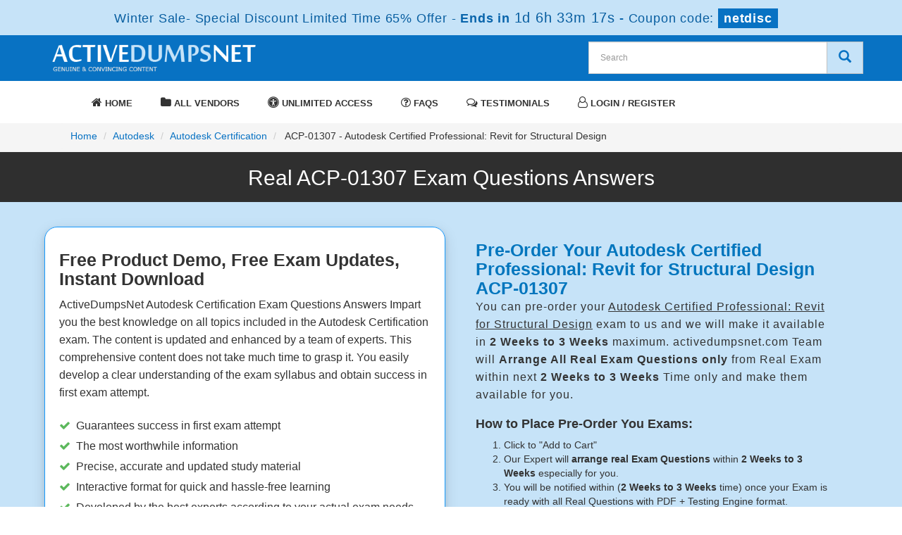

--- FILE ---
content_type: text/html; charset=UTF-8
request_url: https://www.activedumpsnet.com/Autodesk-dumps/ACP-01307.html
body_size: 5304
content:
<!DOCTYPE html>
<html lang="en-US">
<head>

	
    <title>Autodesk ACP-01307 Active Dumps - Most Stable ACP-01307 Exam Questions Available</title>

    <meta charset="UTF-8">

    <meta http-equiv="X-UA-Compatible" content="IE=edge">

    <meta name="viewport" content="width=device-width, initial-scale=1.0" />

    <meta name="author" content="activedumpsnet">

	<link rel="icon" href="/img/favicon.ico" type="image/x-icon">

	<meta name="description" content="Pass Autodesk ACP-01307 Exam in First Try with activedumpsnet.com Real ACP-01307 Exam Questions and Answers. activedumpsnet.com Study Material with Pdf Study Guides Offer Best Prep Ahead.">
<meta name="keywords" content="ACP-01307 practice test, ACP-01307 dumps, ACP-01307 Questions Answers, ACP-01307 braindumps">
<meta name="csrf-param" content="_csrf">
<meta name="csrf-token" content="whxksSpu5v-Q_7MOtcWxHsqXHKCL3N9tttrZQuzCgbSaXRb6QBmNzNuy5FfTk8tUuf5mw7qOii_Qtut7ma7w8Q==">

<link href="https://www.activedumpsnet.com/Autodesk-dumps/ACP-01307.html" rel="canonical">
<link href="/css/bootstrap.min.css" rel="stylesheet">
<link href="/css/custom.css?ver=1.5" rel="stylesheet" media="all">
<link href="/font-awesome-4.7.0/css/font-awesome.css" rel="stylesheet" media="all">
<link href="/css/packages.css" rel="stylesheet">
    <script src="/js/clipboard.min.js" async></script>
	<script src="https://www.google.com/recaptcha/api.js" async defer></script>
    <!-- HTML5 Shim and Respond.js IE8 support of HTML5 elements and media queries -->

    <!-- WARNING: Respond.js doesn't work if you view the page via file:// -->

    <!--[if lt IE 9]>

        <script src="https://oss.maxcdn.com/libs/html5shiv/3.7.0/html5shiv.js"></script>

        <script src="https://oss.maxcdn.com/libs/respond.js/1.4.2/respond.min.js"></script>

    <![endif]-->

	<!-- jQuery -->

    <script src="/js/jquery.js"></script>

    <!-- HTML5 Shim and Respond.js IE8 support of HTML5 elements and media queries -->

    <!-- WARNING: Respond.js doesn't work if you view the page via file:// -->

    <!--[if lt IE 9]>

        <script src="https://oss.maxcdn.com/libs/html5shiv/3.7.0/html5shiv.js"></script>

        <script src="https://oss.maxcdn.com/libs/respond.js/1.4.2/respond.min.js"></script>

    <![endif]-->

	<!-- jQuery -->

	
	
<script src="https://analytics.ahrefs.com/analytics.js" data-key="kao5C/pnQKArcVlP6HnBOQ" async></script>
 <script>
document.addEventListener('DOMContentLoaded', function() {
    let gaLoaded = false;

    function loadGA() {
        if (gaLoaded) return;
        gaLoaded = true;

        // Load GA script async
        var s = document.createElement('script');
        s.async = true;
        s.src = "https://www.googletagmanager.com/gtag/js?id=G-Y5G688296V";
        document.head.appendChild(s);

        // Init GA
        window.dataLayer = window.dataLayer || [];
        function gtag(){ dataLayer.push(arguments); }
        gtag('js', new Date());
        gtag('config', 'G-Y5G688296V');
    }

    // Load GA when user interacts
    ['click','scroll','mousemove','touchstart'].forEach(evt => {
        window.addEventListener(evt, loadGA, { once: true });
    });
});
</script><script>
function Chat(){
var script = document.createElement("script"); //Make a script DOM node
script.id ="ze-snippet"
script.src = "https://static.zdassets.com/ekr/snippet.js?key=1687d94a-5f1f-420b-a8de-5d5646686ef2";
document.head.appendChild(script);
}
setTimeout(Chat, 8000);
</script>
 
</head>



<body>




<div class="promotionTitle">
	<div class="container">
		<div class="promotionTitle-title">
			<h3><span>Winter Sale- Special Discount Limited Time 65% Offer - </span> Ends in <span id="coupontimeRem">0d 00h 00m 00s</span> - <span> Coupon code: <i>netdisc</i></span></h3>
		</div>
	</div>
</div>



<script>

	function closeDisBox(){

		$('.topDiscountBar').hide();

	}

	// Set the date we're counting down to

	var countDownDate = new Date("2026-01-20 23:59:59").getTime();

	// Update the count down every 1 second

	var x = setInterval(function() {

	// Get today's date and time

	var now = new Date().getTime();

	// Find the distance between now and the count down date

	var distance = countDownDate - now;

	// Time calculations for days, hours, minutes and seconds

	var days = Math.floor(distance / (1000 * 60 * 60 * 24));

	var hours = Math.floor((distance % (1000 * 60 * 60 * 24)) / (1000 * 60 * 60));

	var minutes = Math.floor((distance % (1000 * 60 * 60)) / (1000 * 60));

	var seconds = Math.floor((distance % (1000 * 60)) / 1000);

	// Display the result in the element with id="demo"

	document.getElementById("coupontimeRem").innerHTML = days + "d " + hours + "h " + minutes + "m " + seconds + "s ";

	// If the count down is finished, write some text

	if (distance < 0) {

		clearInterval(x);

		document.getElementById("coupontimeRem").innerHTML = "EXPIRED";

	}

	}, 1000);

</script>

<script src="https://www.google.com/recaptcha/api.js?render=6Lfv6koaAAAAACnlSZsLLv9a8GpyoyFlsqXVilgL"></script>

<script>

  $(document).ready(function(){

      grecaptcha.ready(function() {

        grecaptcha.execute('6Lfv6koaAAAAACnlSZsLLv9a8GpyoyFlsqXVilgL').then(function(token) {

                $('form[name="downloadDemo"]').prepend('<input type="hidden" name="g-recaptcha-response" value="'+token+'">');

                $('form[name="contactusForm"]').prepend('<input type="hidden" name="g-recaptcha-response" value="'+token+'">');

                $('form[name="exam_request"]').prepend('<input type="hidden" name="g-recaptcha-response" value="'+token+'">');

                $('form[name="registerForm"]').prepend('<input type="hidden" name="g-recaptcha-response" value="'+token+'">');

                $('form[name="loginForm"]').prepend('<input type="hidden" name="g-recaptcha-response" value="'+token+'">');

                $('form[name="addComment"]').prepend('<input type="hidden" name="g-recaptcha-response" value="'+token+'">');

        });

      });

  })

</script>



<section id="top-welcome">
	<h6 class="hidden">Activedumpsnet Logo</h6>
	<div class="container">

    	<div class="row">

    		<div class="col-md-4">

        		<a href="/" class="logo-site">

            		<img src="/img/logo1.png" alt="Activedumpsnet Logo"  width="300">

				</a>

			</div>

			<div class="col-md-4 no-padding tLoginArea">



			</div>

            <div class="col-md-4 pull-right no-padding searchBox">

				<div id="custom-search-input">

				<form action="/search.html" method="POST"  class="group">

					<input id="form-token" type="hidden" name="_csrf" value="whxksSpu5v-Q_7MOtcWxHsqXHKCL3N9tttrZQuzCgbSaXRb6QBmNzNuy5FfTk8tUuf5mw7qOii_Qtut7ma7w8Q=="/>

					<div class="input-group col-md-12">

						<input type="text" class="form-control input-lg search-input" name="query" id="srch" placeholder="Search" required />

						<span class="input-group-btn">

							<button class="btn btn-primary btn-lg" type="submit" style="border-radius:0;background-color: #c6e3f8;color: #0872c3;border: 1px solid #c1c1c1;"  aria-label="Search">

								<i class="glyphicon glyphicon-search"></i>

                        	</button>

						</span>

					</div>

				</form>

			</div>

		</div>

        </div>

    </div>

</section>



<section id="top-menu" style="background-color:#fff;">
	<h6 class="hidden">Activedumpsnet Navigation</h6>
	<div class="container">

    	<div class="row mainMenu">

			<div class="col-md-12">

				<nav class="navbar navbar-default">

				<div class="container-fluid">

					<div class="navbar-header">

						<button type="button" class="navbar-toggle" data-toggle="collapse" data-target="#bs-example-navbar-collapse-1">

                            <span class="sr-only">Toggle navigation</span>

                            <span class="icon-bar"></span>

                            <span class="icon-bar"></span>

                            <span class="icon-bar"></span>

                		</button>

						<a class="navbar-brand" href="#" aria-label="navbar-brand"></a>

					</div>



					<div class="collapse navbar-collapse" id="bs-example-navbar-collapse-1">

						<ul class="nav navbar-nav">

                        		

							<li><a href="/" >

                            <i class="fa fa-home" aria-hidden="true"></i>

                            Home</a></li>

							<li><a href="/vendors.html" ><i class="fa fa-folder" aria-hidden="true"></i> All Vendors</a></li>

							<li><a href="/unlimited-engine.html" ><i class="fa fa-universal-access" aria-hidden="true"></i> Unlimited Access</a></li>

							<li><a href="/faq.html" ><i class="fa fa-question-circle-o" aria-hidden="true"></i> FAQs</a></li>

							<li><a href="/testimonials.html" ><i class="fa fa-comments-o" aria-hidden="true"></i> Testimonials</a></li>

							
							<li><a href="/register.html" ><i class="fa fa-user-o" aria-hidden="true"></i> Login / Register</a></li>

							
						</ul>

					</div><!-- /.navbar-collapse -->

				</div>

				</nav>

        	</div>

            

            

		</div>

    </div>

</section>



<section id="top-slider">
	<h6 class="hidden">Activedumpsnet Slider</h6>
	<div class="container">

		
        
</div>

</section>





<main>

  
<section id="breadcumb">

	<div class="container">

		<div class="col-lg-12">

			<ol class="breadcrumb">

				<li><a href="/">Home</a></li>

				<li><a href="/Autodesk-Tests-Exams.html">Autodesk</a></li>

				<li class="active"><a href="/Autodesk-Certification-cert-tests.html" >Autodesk Certification</a>

				</li>

				<li> ACP-01307 - Autodesk Certified Professional: Revit for Structural Design </li>

			</ol>

		</div>

	</div>

</section>

<section id="practiceTitle" class="margin-bt0">

	<div class="container">

    	<h1 class="text-center">Real ACP-01307 Exam Questions Answers</h1>

    </div>

</section>


<section id="mainExamDetail">

	<div class="container">

        <div class="row">

        	<div class="col-sm-6 col-lg-offset-right-3 fFeature">

                <div class="col-sm-12 mainDetailBox">

                	<h2>Free Product Demo, Free Exam Updates, Instant Download</h2>

<p>ActiveDumpsNet Autodesk Certification Exam Questions Answers Impart you the best knowledge on all topics included in the Autodesk Certification exam. The content is updated and enhanced by a team of experts. This comprehensive content does not take much time to grasp it. You easily develop a clear understanding of the exam syllabus and obtain success in first exam attempt.</p>

<ul>
	<li>Guarantees success in first exam attempt</li>
	<li>The most worthwhile information</li>
	<li>Precise, accurate and updated study material</li>
	<li>Interactive format for quick and hassle-free learning</li>
	<li>Developed by the best experts according to your actual exam needs</li>
</ul>

                    <div class="row-eq-height">

         				<div class="col-sm-3 exam-row-data"><strong>Exam Code:</strong> </div>       

						<div class="col-sm-9 exam-row-data">ACP-01307</div>

					</div>

                    <div class="row-eq-height">

         				<div class="col-sm-3 exam-row-data"><strong>Exam Name:</strong> </div>       

						<div class="col-sm-9 exam-row-data">Autodesk Certified Professional: Revit for Structural Design</div>

					</div>

                    <div class="row-eq-height">

         				<div class="col-sm-3 exam-row-data"><strong>Exam Questions:</strong> </div>       

						<div class="col-sm-3 exam-row-data">0</div>

         				<div class="col-sm-3 exam-row-data"><strong>Last Updated:</strong> </div>       

						<div class="col-sm-3 exam-row-data">Jan 19, 2026</div>

					</div>

                    <div class="row-eq-height">

         				<div class="col-sm-3 exam-row-data"><strong>Exam Certification:</strong> </div>       

						<div class="col-sm-9 exam-row-data">

							Autodesk Certification<br />

                            
                        </div>

					</div>

                    <div class="row-eq-height">

         				<div class="col-sm-3 exam-row-data"><strong>Exam Track:</strong> </div>       

						<div class="col-sm-3 exam-row-data">Field Technician</div>

                        <div class="col-sm-3 exam-row-data"><strong>Exam Level:</strong> </div>       

						<div class="col-sm-3 exam-row-data">Entry</div>

					</div>

                </div>

			</div>

			
            	
                        <div class="col-md-6" style="padding:20px;">





			<div class="col-md-12">



				<h2 style="color:#0075BD; margin: 0;">Pre-Order Your Autodesk Certified Professional: Revit for Structural Design ACP-01307</h2>



				<p style="letter-spacing:1px; font-size:16px;">You can pre-order your <u>Autodesk Certified Professional: Revit for Structural Design</u> exam to us and we will make it available in <strong>2 Weeks to 3 Weeks</strong> maximum. activedumpsnet.com Team will <strong>Arrange All</strong> <strong>Real</strong> <strong>Exam Questions only</strong> from Real Exam within next <strong>2 Weeks to 3 Weeks</strong> Time only and make them available for you.</p>

<h4 class="clr1"><strong>How to Place Pre-Order You Exams:</strong></h4>

<ol>
	<li>Click to &quot;Add to Cart&quot;</li>
	<li>Our Expert will <strong>arrange real Exam Questions</strong> within <strong>2 Weeks to 3 Weeks</strong>&nbsp;especially for you.</li>
	<li>You will be notified within (<strong>2 Weeks to 3 Weeks</strong> time) once your Exam is ready with all Real Questions with PDF + Testing Engine format.</li>
</ol>

<h4 class="clr1"><strong>Why to Choose ActiveDumpsNet?</strong></h4>

<ul>
	<li>Only we can provide you this Pre-Order Exam service. If your required exam is not available on our website, Our Team will get it ready for you on the cost price!</li>
	<li>Over 5000+ our customers worldwide are using this pre-ordering service.</li>
	<li>Approx 99.8% pass rate among our customers - at their first attempt!</li>
	<li>90 days of free updates included!</li>
</ul>

<p>In the unlikely event if <strong>we can&#39;t make this exam available to you</strong> then you will issue a <strong>full refund!</strong> So there is no risk involve at all.</p>

<div class="text-center">
<h3>READY TO MAKE YOUR <span style="color:green">&quot;ACP-01307&quot;</span> PRE-ORDER?</h3>
</div>

								<div class="text-center">
					<h3><input type="checkbox" name="termsagree" data-id="6693" id="termsagree" > Yes, I agree</h3>
										<h2 class="cutprice"><span><del style="color:#666">$850</del> &nbsp;<span style="color:red">$425</span></span></h2>
										<span id="buynowd"><input type="button" class="btn" disabled=disabled value="Buy Now"></span>
					<span id="buynowa" style="display:none"><a href="javascript:void(0);" class="add_cart2 add_cart_style btn btn-primary" data-url="/main/cart/addcart.html" data-id="6693" data-duration="3"   data-product="3">
					<span class="glyphicon glyphicon-shopping-cart"></span>  &nbsp;Buy Now</a></span>
				</div>
				

			</div>



		</div>

                
            
    	</div>

    </div>

</section>






</main>



<section id="end-footer" style="background-color:#001d4a;">
	
	<div class="container text-center">

    	<div class="col-lg-5">

        	<h6 style="margin-top:10px; color:#fff;">Copyright &copy; 2014-2026 Activedumpsnet. All Rights Reserved</h6>

        </div>

		<div class="col-lg-7">

        	<ul class="footer-links">

				<li><a href="">Home</a></li>

				<li><a href="/vendors.html">All Vendors</a></li>

				<li><a href="/contactus.html">Contact us</a></li>

				<li><a href="/aboutus.html">About us</a></li>

				<li><a href="/guarantee.html">Guarantee</a></li>

                <li><a href="/unlimited-engine.html">Unlimited Engine</a></li>
				<li><a href="/dmca.html">DMCA</a></li>

			</ul>

        </div>	

    </div>

</section>



   







<!-- <script src="/js/bootstrap.min.js"></script>



<script src="/js/manage.js"></script>



<link href="/css/packages.css" rel="stylesheet"> -->






<script src="/assets/e5335669/jquery.js"></script>
<script src="/assets/8009a15c/yii.js"></script>
<script src="/js/bootstrap.min.js"></script>
<script src="/js/manage.js?ver=1.1"></script>


</body>



</html>





--- FILE ---
content_type: text/html; charset=utf-8
request_url: https://www.google.com/recaptcha/api2/anchor?ar=1&k=6Lfv6koaAAAAACnlSZsLLv9a8GpyoyFlsqXVilgL&co=aHR0cHM6Ly93d3cuYWN0aXZlZHVtcHNuZXQuY29tOjQ0Mw..&hl=en&v=PoyoqOPhxBO7pBk68S4YbpHZ&size=invisible&anchor-ms=20000&execute-ms=30000&cb=495bgglzfcdj
body_size: 48769
content:
<!DOCTYPE HTML><html dir="ltr" lang="en"><head><meta http-equiv="Content-Type" content="text/html; charset=UTF-8">
<meta http-equiv="X-UA-Compatible" content="IE=edge">
<title>reCAPTCHA</title>
<style type="text/css">
/* cyrillic-ext */
@font-face {
  font-family: 'Roboto';
  font-style: normal;
  font-weight: 400;
  font-stretch: 100%;
  src: url(//fonts.gstatic.com/s/roboto/v48/KFO7CnqEu92Fr1ME7kSn66aGLdTylUAMa3GUBHMdazTgWw.woff2) format('woff2');
  unicode-range: U+0460-052F, U+1C80-1C8A, U+20B4, U+2DE0-2DFF, U+A640-A69F, U+FE2E-FE2F;
}
/* cyrillic */
@font-face {
  font-family: 'Roboto';
  font-style: normal;
  font-weight: 400;
  font-stretch: 100%;
  src: url(//fonts.gstatic.com/s/roboto/v48/KFO7CnqEu92Fr1ME7kSn66aGLdTylUAMa3iUBHMdazTgWw.woff2) format('woff2');
  unicode-range: U+0301, U+0400-045F, U+0490-0491, U+04B0-04B1, U+2116;
}
/* greek-ext */
@font-face {
  font-family: 'Roboto';
  font-style: normal;
  font-weight: 400;
  font-stretch: 100%;
  src: url(//fonts.gstatic.com/s/roboto/v48/KFO7CnqEu92Fr1ME7kSn66aGLdTylUAMa3CUBHMdazTgWw.woff2) format('woff2');
  unicode-range: U+1F00-1FFF;
}
/* greek */
@font-face {
  font-family: 'Roboto';
  font-style: normal;
  font-weight: 400;
  font-stretch: 100%;
  src: url(//fonts.gstatic.com/s/roboto/v48/KFO7CnqEu92Fr1ME7kSn66aGLdTylUAMa3-UBHMdazTgWw.woff2) format('woff2');
  unicode-range: U+0370-0377, U+037A-037F, U+0384-038A, U+038C, U+038E-03A1, U+03A3-03FF;
}
/* math */
@font-face {
  font-family: 'Roboto';
  font-style: normal;
  font-weight: 400;
  font-stretch: 100%;
  src: url(//fonts.gstatic.com/s/roboto/v48/KFO7CnqEu92Fr1ME7kSn66aGLdTylUAMawCUBHMdazTgWw.woff2) format('woff2');
  unicode-range: U+0302-0303, U+0305, U+0307-0308, U+0310, U+0312, U+0315, U+031A, U+0326-0327, U+032C, U+032F-0330, U+0332-0333, U+0338, U+033A, U+0346, U+034D, U+0391-03A1, U+03A3-03A9, U+03B1-03C9, U+03D1, U+03D5-03D6, U+03F0-03F1, U+03F4-03F5, U+2016-2017, U+2034-2038, U+203C, U+2040, U+2043, U+2047, U+2050, U+2057, U+205F, U+2070-2071, U+2074-208E, U+2090-209C, U+20D0-20DC, U+20E1, U+20E5-20EF, U+2100-2112, U+2114-2115, U+2117-2121, U+2123-214F, U+2190, U+2192, U+2194-21AE, U+21B0-21E5, U+21F1-21F2, U+21F4-2211, U+2213-2214, U+2216-22FF, U+2308-230B, U+2310, U+2319, U+231C-2321, U+2336-237A, U+237C, U+2395, U+239B-23B7, U+23D0, U+23DC-23E1, U+2474-2475, U+25AF, U+25B3, U+25B7, U+25BD, U+25C1, U+25CA, U+25CC, U+25FB, U+266D-266F, U+27C0-27FF, U+2900-2AFF, U+2B0E-2B11, U+2B30-2B4C, U+2BFE, U+3030, U+FF5B, U+FF5D, U+1D400-1D7FF, U+1EE00-1EEFF;
}
/* symbols */
@font-face {
  font-family: 'Roboto';
  font-style: normal;
  font-weight: 400;
  font-stretch: 100%;
  src: url(//fonts.gstatic.com/s/roboto/v48/KFO7CnqEu92Fr1ME7kSn66aGLdTylUAMaxKUBHMdazTgWw.woff2) format('woff2');
  unicode-range: U+0001-000C, U+000E-001F, U+007F-009F, U+20DD-20E0, U+20E2-20E4, U+2150-218F, U+2190, U+2192, U+2194-2199, U+21AF, U+21E6-21F0, U+21F3, U+2218-2219, U+2299, U+22C4-22C6, U+2300-243F, U+2440-244A, U+2460-24FF, U+25A0-27BF, U+2800-28FF, U+2921-2922, U+2981, U+29BF, U+29EB, U+2B00-2BFF, U+4DC0-4DFF, U+FFF9-FFFB, U+10140-1018E, U+10190-1019C, U+101A0, U+101D0-101FD, U+102E0-102FB, U+10E60-10E7E, U+1D2C0-1D2D3, U+1D2E0-1D37F, U+1F000-1F0FF, U+1F100-1F1AD, U+1F1E6-1F1FF, U+1F30D-1F30F, U+1F315, U+1F31C, U+1F31E, U+1F320-1F32C, U+1F336, U+1F378, U+1F37D, U+1F382, U+1F393-1F39F, U+1F3A7-1F3A8, U+1F3AC-1F3AF, U+1F3C2, U+1F3C4-1F3C6, U+1F3CA-1F3CE, U+1F3D4-1F3E0, U+1F3ED, U+1F3F1-1F3F3, U+1F3F5-1F3F7, U+1F408, U+1F415, U+1F41F, U+1F426, U+1F43F, U+1F441-1F442, U+1F444, U+1F446-1F449, U+1F44C-1F44E, U+1F453, U+1F46A, U+1F47D, U+1F4A3, U+1F4B0, U+1F4B3, U+1F4B9, U+1F4BB, U+1F4BF, U+1F4C8-1F4CB, U+1F4D6, U+1F4DA, U+1F4DF, U+1F4E3-1F4E6, U+1F4EA-1F4ED, U+1F4F7, U+1F4F9-1F4FB, U+1F4FD-1F4FE, U+1F503, U+1F507-1F50B, U+1F50D, U+1F512-1F513, U+1F53E-1F54A, U+1F54F-1F5FA, U+1F610, U+1F650-1F67F, U+1F687, U+1F68D, U+1F691, U+1F694, U+1F698, U+1F6AD, U+1F6B2, U+1F6B9-1F6BA, U+1F6BC, U+1F6C6-1F6CF, U+1F6D3-1F6D7, U+1F6E0-1F6EA, U+1F6F0-1F6F3, U+1F6F7-1F6FC, U+1F700-1F7FF, U+1F800-1F80B, U+1F810-1F847, U+1F850-1F859, U+1F860-1F887, U+1F890-1F8AD, U+1F8B0-1F8BB, U+1F8C0-1F8C1, U+1F900-1F90B, U+1F93B, U+1F946, U+1F984, U+1F996, U+1F9E9, U+1FA00-1FA6F, U+1FA70-1FA7C, U+1FA80-1FA89, U+1FA8F-1FAC6, U+1FACE-1FADC, U+1FADF-1FAE9, U+1FAF0-1FAF8, U+1FB00-1FBFF;
}
/* vietnamese */
@font-face {
  font-family: 'Roboto';
  font-style: normal;
  font-weight: 400;
  font-stretch: 100%;
  src: url(//fonts.gstatic.com/s/roboto/v48/KFO7CnqEu92Fr1ME7kSn66aGLdTylUAMa3OUBHMdazTgWw.woff2) format('woff2');
  unicode-range: U+0102-0103, U+0110-0111, U+0128-0129, U+0168-0169, U+01A0-01A1, U+01AF-01B0, U+0300-0301, U+0303-0304, U+0308-0309, U+0323, U+0329, U+1EA0-1EF9, U+20AB;
}
/* latin-ext */
@font-face {
  font-family: 'Roboto';
  font-style: normal;
  font-weight: 400;
  font-stretch: 100%;
  src: url(//fonts.gstatic.com/s/roboto/v48/KFO7CnqEu92Fr1ME7kSn66aGLdTylUAMa3KUBHMdazTgWw.woff2) format('woff2');
  unicode-range: U+0100-02BA, U+02BD-02C5, U+02C7-02CC, U+02CE-02D7, U+02DD-02FF, U+0304, U+0308, U+0329, U+1D00-1DBF, U+1E00-1E9F, U+1EF2-1EFF, U+2020, U+20A0-20AB, U+20AD-20C0, U+2113, U+2C60-2C7F, U+A720-A7FF;
}
/* latin */
@font-face {
  font-family: 'Roboto';
  font-style: normal;
  font-weight: 400;
  font-stretch: 100%;
  src: url(//fonts.gstatic.com/s/roboto/v48/KFO7CnqEu92Fr1ME7kSn66aGLdTylUAMa3yUBHMdazQ.woff2) format('woff2');
  unicode-range: U+0000-00FF, U+0131, U+0152-0153, U+02BB-02BC, U+02C6, U+02DA, U+02DC, U+0304, U+0308, U+0329, U+2000-206F, U+20AC, U+2122, U+2191, U+2193, U+2212, U+2215, U+FEFF, U+FFFD;
}
/* cyrillic-ext */
@font-face {
  font-family: 'Roboto';
  font-style: normal;
  font-weight: 500;
  font-stretch: 100%;
  src: url(//fonts.gstatic.com/s/roboto/v48/KFO7CnqEu92Fr1ME7kSn66aGLdTylUAMa3GUBHMdazTgWw.woff2) format('woff2');
  unicode-range: U+0460-052F, U+1C80-1C8A, U+20B4, U+2DE0-2DFF, U+A640-A69F, U+FE2E-FE2F;
}
/* cyrillic */
@font-face {
  font-family: 'Roboto';
  font-style: normal;
  font-weight: 500;
  font-stretch: 100%;
  src: url(//fonts.gstatic.com/s/roboto/v48/KFO7CnqEu92Fr1ME7kSn66aGLdTylUAMa3iUBHMdazTgWw.woff2) format('woff2');
  unicode-range: U+0301, U+0400-045F, U+0490-0491, U+04B0-04B1, U+2116;
}
/* greek-ext */
@font-face {
  font-family: 'Roboto';
  font-style: normal;
  font-weight: 500;
  font-stretch: 100%;
  src: url(//fonts.gstatic.com/s/roboto/v48/KFO7CnqEu92Fr1ME7kSn66aGLdTylUAMa3CUBHMdazTgWw.woff2) format('woff2');
  unicode-range: U+1F00-1FFF;
}
/* greek */
@font-face {
  font-family: 'Roboto';
  font-style: normal;
  font-weight: 500;
  font-stretch: 100%;
  src: url(//fonts.gstatic.com/s/roboto/v48/KFO7CnqEu92Fr1ME7kSn66aGLdTylUAMa3-UBHMdazTgWw.woff2) format('woff2');
  unicode-range: U+0370-0377, U+037A-037F, U+0384-038A, U+038C, U+038E-03A1, U+03A3-03FF;
}
/* math */
@font-face {
  font-family: 'Roboto';
  font-style: normal;
  font-weight: 500;
  font-stretch: 100%;
  src: url(//fonts.gstatic.com/s/roboto/v48/KFO7CnqEu92Fr1ME7kSn66aGLdTylUAMawCUBHMdazTgWw.woff2) format('woff2');
  unicode-range: U+0302-0303, U+0305, U+0307-0308, U+0310, U+0312, U+0315, U+031A, U+0326-0327, U+032C, U+032F-0330, U+0332-0333, U+0338, U+033A, U+0346, U+034D, U+0391-03A1, U+03A3-03A9, U+03B1-03C9, U+03D1, U+03D5-03D6, U+03F0-03F1, U+03F4-03F5, U+2016-2017, U+2034-2038, U+203C, U+2040, U+2043, U+2047, U+2050, U+2057, U+205F, U+2070-2071, U+2074-208E, U+2090-209C, U+20D0-20DC, U+20E1, U+20E5-20EF, U+2100-2112, U+2114-2115, U+2117-2121, U+2123-214F, U+2190, U+2192, U+2194-21AE, U+21B0-21E5, U+21F1-21F2, U+21F4-2211, U+2213-2214, U+2216-22FF, U+2308-230B, U+2310, U+2319, U+231C-2321, U+2336-237A, U+237C, U+2395, U+239B-23B7, U+23D0, U+23DC-23E1, U+2474-2475, U+25AF, U+25B3, U+25B7, U+25BD, U+25C1, U+25CA, U+25CC, U+25FB, U+266D-266F, U+27C0-27FF, U+2900-2AFF, U+2B0E-2B11, U+2B30-2B4C, U+2BFE, U+3030, U+FF5B, U+FF5D, U+1D400-1D7FF, U+1EE00-1EEFF;
}
/* symbols */
@font-face {
  font-family: 'Roboto';
  font-style: normal;
  font-weight: 500;
  font-stretch: 100%;
  src: url(//fonts.gstatic.com/s/roboto/v48/KFO7CnqEu92Fr1ME7kSn66aGLdTylUAMaxKUBHMdazTgWw.woff2) format('woff2');
  unicode-range: U+0001-000C, U+000E-001F, U+007F-009F, U+20DD-20E0, U+20E2-20E4, U+2150-218F, U+2190, U+2192, U+2194-2199, U+21AF, U+21E6-21F0, U+21F3, U+2218-2219, U+2299, U+22C4-22C6, U+2300-243F, U+2440-244A, U+2460-24FF, U+25A0-27BF, U+2800-28FF, U+2921-2922, U+2981, U+29BF, U+29EB, U+2B00-2BFF, U+4DC0-4DFF, U+FFF9-FFFB, U+10140-1018E, U+10190-1019C, U+101A0, U+101D0-101FD, U+102E0-102FB, U+10E60-10E7E, U+1D2C0-1D2D3, U+1D2E0-1D37F, U+1F000-1F0FF, U+1F100-1F1AD, U+1F1E6-1F1FF, U+1F30D-1F30F, U+1F315, U+1F31C, U+1F31E, U+1F320-1F32C, U+1F336, U+1F378, U+1F37D, U+1F382, U+1F393-1F39F, U+1F3A7-1F3A8, U+1F3AC-1F3AF, U+1F3C2, U+1F3C4-1F3C6, U+1F3CA-1F3CE, U+1F3D4-1F3E0, U+1F3ED, U+1F3F1-1F3F3, U+1F3F5-1F3F7, U+1F408, U+1F415, U+1F41F, U+1F426, U+1F43F, U+1F441-1F442, U+1F444, U+1F446-1F449, U+1F44C-1F44E, U+1F453, U+1F46A, U+1F47D, U+1F4A3, U+1F4B0, U+1F4B3, U+1F4B9, U+1F4BB, U+1F4BF, U+1F4C8-1F4CB, U+1F4D6, U+1F4DA, U+1F4DF, U+1F4E3-1F4E6, U+1F4EA-1F4ED, U+1F4F7, U+1F4F9-1F4FB, U+1F4FD-1F4FE, U+1F503, U+1F507-1F50B, U+1F50D, U+1F512-1F513, U+1F53E-1F54A, U+1F54F-1F5FA, U+1F610, U+1F650-1F67F, U+1F687, U+1F68D, U+1F691, U+1F694, U+1F698, U+1F6AD, U+1F6B2, U+1F6B9-1F6BA, U+1F6BC, U+1F6C6-1F6CF, U+1F6D3-1F6D7, U+1F6E0-1F6EA, U+1F6F0-1F6F3, U+1F6F7-1F6FC, U+1F700-1F7FF, U+1F800-1F80B, U+1F810-1F847, U+1F850-1F859, U+1F860-1F887, U+1F890-1F8AD, U+1F8B0-1F8BB, U+1F8C0-1F8C1, U+1F900-1F90B, U+1F93B, U+1F946, U+1F984, U+1F996, U+1F9E9, U+1FA00-1FA6F, U+1FA70-1FA7C, U+1FA80-1FA89, U+1FA8F-1FAC6, U+1FACE-1FADC, U+1FADF-1FAE9, U+1FAF0-1FAF8, U+1FB00-1FBFF;
}
/* vietnamese */
@font-face {
  font-family: 'Roboto';
  font-style: normal;
  font-weight: 500;
  font-stretch: 100%;
  src: url(//fonts.gstatic.com/s/roboto/v48/KFO7CnqEu92Fr1ME7kSn66aGLdTylUAMa3OUBHMdazTgWw.woff2) format('woff2');
  unicode-range: U+0102-0103, U+0110-0111, U+0128-0129, U+0168-0169, U+01A0-01A1, U+01AF-01B0, U+0300-0301, U+0303-0304, U+0308-0309, U+0323, U+0329, U+1EA0-1EF9, U+20AB;
}
/* latin-ext */
@font-face {
  font-family: 'Roboto';
  font-style: normal;
  font-weight: 500;
  font-stretch: 100%;
  src: url(//fonts.gstatic.com/s/roboto/v48/KFO7CnqEu92Fr1ME7kSn66aGLdTylUAMa3KUBHMdazTgWw.woff2) format('woff2');
  unicode-range: U+0100-02BA, U+02BD-02C5, U+02C7-02CC, U+02CE-02D7, U+02DD-02FF, U+0304, U+0308, U+0329, U+1D00-1DBF, U+1E00-1E9F, U+1EF2-1EFF, U+2020, U+20A0-20AB, U+20AD-20C0, U+2113, U+2C60-2C7F, U+A720-A7FF;
}
/* latin */
@font-face {
  font-family: 'Roboto';
  font-style: normal;
  font-weight: 500;
  font-stretch: 100%;
  src: url(//fonts.gstatic.com/s/roboto/v48/KFO7CnqEu92Fr1ME7kSn66aGLdTylUAMa3yUBHMdazQ.woff2) format('woff2');
  unicode-range: U+0000-00FF, U+0131, U+0152-0153, U+02BB-02BC, U+02C6, U+02DA, U+02DC, U+0304, U+0308, U+0329, U+2000-206F, U+20AC, U+2122, U+2191, U+2193, U+2212, U+2215, U+FEFF, U+FFFD;
}
/* cyrillic-ext */
@font-face {
  font-family: 'Roboto';
  font-style: normal;
  font-weight: 900;
  font-stretch: 100%;
  src: url(//fonts.gstatic.com/s/roboto/v48/KFO7CnqEu92Fr1ME7kSn66aGLdTylUAMa3GUBHMdazTgWw.woff2) format('woff2');
  unicode-range: U+0460-052F, U+1C80-1C8A, U+20B4, U+2DE0-2DFF, U+A640-A69F, U+FE2E-FE2F;
}
/* cyrillic */
@font-face {
  font-family: 'Roboto';
  font-style: normal;
  font-weight: 900;
  font-stretch: 100%;
  src: url(//fonts.gstatic.com/s/roboto/v48/KFO7CnqEu92Fr1ME7kSn66aGLdTylUAMa3iUBHMdazTgWw.woff2) format('woff2');
  unicode-range: U+0301, U+0400-045F, U+0490-0491, U+04B0-04B1, U+2116;
}
/* greek-ext */
@font-face {
  font-family: 'Roboto';
  font-style: normal;
  font-weight: 900;
  font-stretch: 100%;
  src: url(//fonts.gstatic.com/s/roboto/v48/KFO7CnqEu92Fr1ME7kSn66aGLdTylUAMa3CUBHMdazTgWw.woff2) format('woff2');
  unicode-range: U+1F00-1FFF;
}
/* greek */
@font-face {
  font-family: 'Roboto';
  font-style: normal;
  font-weight: 900;
  font-stretch: 100%;
  src: url(//fonts.gstatic.com/s/roboto/v48/KFO7CnqEu92Fr1ME7kSn66aGLdTylUAMa3-UBHMdazTgWw.woff2) format('woff2');
  unicode-range: U+0370-0377, U+037A-037F, U+0384-038A, U+038C, U+038E-03A1, U+03A3-03FF;
}
/* math */
@font-face {
  font-family: 'Roboto';
  font-style: normal;
  font-weight: 900;
  font-stretch: 100%;
  src: url(//fonts.gstatic.com/s/roboto/v48/KFO7CnqEu92Fr1ME7kSn66aGLdTylUAMawCUBHMdazTgWw.woff2) format('woff2');
  unicode-range: U+0302-0303, U+0305, U+0307-0308, U+0310, U+0312, U+0315, U+031A, U+0326-0327, U+032C, U+032F-0330, U+0332-0333, U+0338, U+033A, U+0346, U+034D, U+0391-03A1, U+03A3-03A9, U+03B1-03C9, U+03D1, U+03D5-03D6, U+03F0-03F1, U+03F4-03F5, U+2016-2017, U+2034-2038, U+203C, U+2040, U+2043, U+2047, U+2050, U+2057, U+205F, U+2070-2071, U+2074-208E, U+2090-209C, U+20D0-20DC, U+20E1, U+20E5-20EF, U+2100-2112, U+2114-2115, U+2117-2121, U+2123-214F, U+2190, U+2192, U+2194-21AE, U+21B0-21E5, U+21F1-21F2, U+21F4-2211, U+2213-2214, U+2216-22FF, U+2308-230B, U+2310, U+2319, U+231C-2321, U+2336-237A, U+237C, U+2395, U+239B-23B7, U+23D0, U+23DC-23E1, U+2474-2475, U+25AF, U+25B3, U+25B7, U+25BD, U+25C1, U+25CA, U+25CC, U+25FB, U+266D-266F, U+27C0-27FF, U+2900-2AFF, U+2B0E-2B11, U+2B30-2B4C, U+2BFE, U+3030, U+FF5B, U+FF5D, U+1D400-1D7FF, U+1EE00-1EEFF;
}
/* symbols */
@font-face {
  font-family: 'Roboto';
  font-style: normal;
  font-weight: 900;
  font-stretch: 100%;
  src: url(//fonts.gstatic.com/s/roboto/v48/KFO7CnqEu92Fr1ME7kSn66aGLdTylUAMaxKUBHMdazTgWw.woff2) format('woff2');
  unicode-range: U+0001-000C, U+000E-001F, U+007F-009F, U+20DD-20E0, U+20E2-20E4, U+2150-218F, U+2190, U+2192, U+2194-2199, U+21AF, U+21E6-21F0, U+21F3, U+2218-2219, U+2299, U+22C4-22C6, U+2300-243F, U+2440-244A, U+2460-24FF, U+25A0-27BF, U+2800-28FF, U+2921-2922, U+2981, U+29BF, U+29EB, U+2B00-2BFF, U+4DC0-4DFF, U+FFF9-FFFB, U+10140-1018E, U+10190-1019C, U+101A0, U+101D0-101FD, U+102E0-102FB, U+10E60-10E7E, U+1D2C0-1D2D3, U+1D2E0-1D37F, U+1F000-1F0FF, U+1F100-1F1AD, U+1F1E6-1F1FF, U+1F30D-1F30F, U+1F315, U+1F31C, U+1F31E, U+1F320-1F32C, U+1F336, U+1F378, U+1F37D, U+1F382, U+1F393-1F39F, U+1F3A7-1F3A8, U+1F3AC-1F3AF, U+1F3C2, U+1F3C4-1F3C6, U+1F3CA-1F3CE, U+1F3D4-1F3E0, U+1F3ED, U+1F3F1-1F3F3, U+1F3F5-1F3F7, U+1F408, U+1F415, U+1F41F, U+1F426, U+1F43F, U+1F441-1F442, U+1F444, U+1F446-1F449, U+1F44C-1F44E, U+1F453, U+1F46A, U+1F47D, U+1F4A3, U+1F4B0, U+1F4B3, U+1F4B9, U+1F4BB, U+1F4BF, U+1F4C8-1F4CB, U+1F4D6, U+1F4DA, U+1F4DF, U+1F4E3-1F4E6, U+1F4EA-1F4ED, U+1F4F7, U+1F4F9-1F4FB, U+1F4FD-1F4FE, U+1F503, U+1F507-1F50B, U+1F50D, U+1F512-1F513, U+1F53E-1F54A, U+1F54F-1F5FA, U+1F610, U+1F650-1F67F, U+1F687, U+1F68D, U+1F691, U+1F694, U+1F698, U+1F6AD, U+1F6B2, U+1F6B9-1F6BA, U+1F6BC, U+1F6C6-1F6CF, U+1F6D3-1F6D7, U+1F6E0-1F6EA, U+1F6F0-1F6F3, U+1F6F7-1F6FC, U+1F700-1F7FF, U+1F800-1F80B, U+1F810-1F847, U+1F850-1F859, U+1F860-1F887, U+1F890-1F8AD, U+1F8B0-1F8BB, U+1F8C0-1F8C1, U+1F900-1F90B, U+1F93B, U+1F946, U+1F984, U+1F996, U+1F9E9, U+1FA00-1FA6F, U+1FA70-1FA7C, U+1FA80-1FA89, U+1FA8F-1FAC6, U+1FACE-1FADC, U+1FADF-1FAE9, U+1FAF0-1FAF8, U+1FB00-1FBFF;
}
/* vietnamese */
@font-face {
  font-family: 'Roboto';
  font-style: normal;
  font-weight: 900;
  font-stretch: 100%;
  src: url(//fonts.gstatic.com/s/roboto/v48/KFO7CnqEu92Fr1ME7kSn66aGLdTylUAMa3OUBHMdazTgWw.woff2) format('woff2');
  unicode-range: U+0102-0103, U+0110-0111, U+0128-0129, U+0168-0169, U+01A0-01A1, U+01AF-01B0, U+0300-0301, U+0303-0304, U+0308-0309, U+0323, U+0329, U+1EA0-1EF9, U+20AB;
}
/* latin-ext */
@font-face {
  font-family: 'Roboto';
  font-style: normal;
  font-weight: 900;
  font-stretch: 100%;
  src: url(//fonts.gstatic.com/s/roboto/v48/KFO7CnqEu92Fr1ME7kSn66aGLdTylUAMa3KUBHMdazTgWw.woff2) format('woff2');
  unicode-range: U+0100-02BA, U+02BD-02C5, U+02C7-02CC, U+02CE-02D7, U+02DD-02FF, U+0304, U+0308, U+0329, U+1D00-1DBF, U+1E00-1E9F, U+1EF2-1EFF, U+2020, U+20A0-20AB, U+20AD-20C0, U+2113, U+2C60-2C7F, U+A720-A7FF;
}
/* latin */
@font-face {
  font-family: 'Roboto';
  font-style: normal;
  font-weight: 900;
  font-stretch: 100%;
  src: url(//fonts.gstatic.com/s/roboto/v48/KFO7CnqEu92Fr1ME7kSn66aGLdTylUAMa3yUBHMdazQ.woff2) format('woff2');
  unicode-range: U+0000-00FF, U+0131, U+0152-0153, U+02BB-02BC, U+02C6, U+02DA, U+02DC, U+0304, U+0308, U+0329, U+2000-206F, U+20AC, U+2122, U+2191, U+2193, U+2212, U+2215, U+FEFF, U+FFFD;
}

</style>
<link rel="stylesheet" type="text/css" href="https://www.gstatic.com/recaptcha/releases/PoyoqOPhxBO7pBk68S4YbpHZ/styles__ltr.css">
<script nonce="QVnpf4Xgn4G85kkllrsoDQ" type="text/javascript">window['__recaptcha_api'] = 'https://www.google.com/recaptcha/api2/';</script>
<script type="text/javascript" src="https://www.gstatic.com/recaptcha/releases/PoyoqOPhxBO7pBk68S4YbpHZ/recaptcha__en.js" nonce="QVnpf4Xgn4G85kkllrsoDQ">
      
    </script></head>
<body><div id="rc-anchor-alert" class="rc-anchor-alert"></div>
<input type="hidden" id="recaptcha-token" value="[base64]">
<script type="text/javascript" nonce="QVnpf4Xgn4G85kkllrsoDQ">
      recaptcha.anchor.Main.init("[\x22ainput\x22,[\x22bgdata\x22,\x22\x22,\[base64]/[base64]/[base64]/[base64]/cjw8ejpyPj4+eil9Y2F0Y2gobCl7dGhyb3cgbDt9fSxIPWZ1bmN0aW9uKHcsdCx6KXtpZih3PT0xOTR8fHc9PTIwOCl0LnZbd10/dC52W3ddLmNvbmNhdCh6KTp0LnZbd109b2Yoeix0KTtlbHNle2lmKHQuYkImJnchPTMxNylyZXR1cm47dz09NjZ8fHc9PTEyMnx8dz09NDcwfHx3PT00NHx8dz09NDE2fHx3PT0zOTd8fHc9PTQyMXx8dz09Njh8fHc9PTcwfHx3PT0xODQ/[base64]/[base64]/[base64]/bmV3IGRbVl0oSlswXSk6cD09Mj9uZXcgZFtWXShKWzBdLEpbMV0pOnA9PTM/bmV3IGRbVl0oSlswXSxKWzFdLEpbMl0pOnA9PTQ/[base64]/[base64]/[base64]/[base64]\x22,\[base64]\\u003d\x22,\x22w7k4w6UpfcOAD3rDkWTCisOCwpRcf8KsSHkUw5HCpcOOw4VNw5DDg8K4WcOhEgtfwrdtP31iwoBtwrTCrRXDjyPCl8KcwrnDssKnXCzDjMKkeH9Ew4bCniYDwpkVXiNkw6LDgMOHw5XDk8KncsK+wprCmcO3fsOfTcOgLsORwqosbcOPLMKfP8OgA2/CkGbCkWbCssO8IxfCncKvZV/DhsORCsKDdcKKBMO0wpHDkivDqMOnwokKHMKYZMOBF2EcZsOow67CjMKgw7ApwpPDqTfCu8O9ICfDocK6Z1NZwqLDmcKIwoQwwoTCkjzCuMOOw69MwovCrcKsDsKJw48xd0AVBUvDkMK1FcK1wprCoHjDocKawr/Cs8KywpzDlSUUICDCnDTClm0IDhpfwqIcVsKDGVtEw4PCqBvDgEvCi8KJFsKuwrIHX8OBwoPCm3bDuyQjw5zCucKxXVkVwpzCpn9yd8KMGGjDj8OGF8OQwosPwqMUwoo/[base64]/V8KZLj/[base64]/DusKoXxp/w7ZvKA1sDQjDljFjZ01EwqLDpVgjeG1oV8OVwpjDocKZwqjDllBjGBDCtMKMKsKjIcOZw5vCnxMIw7U7XkPDjWQEwpPCiAYIw77DnQPCicO9XMK/w7INw5J3wqMCwoJbwrdZw7LCkgoBAsOyTsOwCDHCsnXCgh8jSjQpwoUhw4Eyw55ow6xlw6LCt8KRc8KTwr7CvRlow7g6wp/[base64]/DmcKKw5N2w6zDoknDlsObcj8TbRgrw58GWsKWw4rDsig8wqPChB4hUAbDs8OSw4DCmcO3wqM+wo/Cn20LwqbCh8KfIMKXwrYlwqjDngHDjMOgAw93MMKwwp04Zk49wpMaNB0xOMOYK8OTwoTDpcOlAjgsPiZse8Kfw5sEwqFSAgPCp18Bw6/[base64]/b8KVwoPDmBY/w4XCnhbDoU3Dq3LDgcOQw5F7w4/DoDPDoTJ0w50hwoHDvMOjwqkPY2nDlsKBVjBwUFxwwrBoD3rCu8OjQ8KyBGYQwotiwr9OPMKXVsO2w6TDjsKCw4HDgSMmVsOOGn3Cg2NYCVY2woZ9SnUIVsOOHmlaEGFPfj9ec1kTF8OVQRBhwq/CvQnCrsKawqwIw6zDvAzDg11wf8Kbw5zCl19HIsK+LDfCusOVwo9Jw7DCpXIEwqXCvMOSw4rDlcO1EMKUwqLDhntTPcOpwr1RwrAEwopyDWQaE2ASHMKcwrPDk8KgKMOSwqXCkX15w4jCtX45wp58w6Qcw58OXMOHNMOEwo84RsOswpYzZBN/wqQFNktnw6c3GcOMwo/[base64]/CrsOXwp0jw48/cm47woXCs3kLw67DncOywpPDnXEKw47Dm2MGZHRpw5Z0d8KgwpvCvkvDsX7DpMOPw4IswqBCd8OJw6LCrCIaw657NVU+wrFyDxIebFhqwrdFV8KEFMKAWn1PX8KzNm7Csn/CvnfDlcK/[base64]/CuU1ew6wzDsOqMkjCuW/DlRvCicKuMMOLwq8AesOFKcKcHsKFC8KoTAfDoRFYC8O8csKOfDcEwrTDrMOewo8FL8OeakfCp8OPw7fCowEAcsOWw7d3wpI7wrHCtGkETcKVwo9QNsOcwoc9UGlSw7vDvMKUNcONw5DCjsK4AMOTOADCjsKFw4lAwpTCocK/wrDDjcOmTsORAVhiwphPTMKSQsOObSA4wqVzKjnDkRcSE0l4w4DCocOnw6dMw6vDq8KgaV7Cmn/CksKyC8Kuw4/CulDDlMK5MMOpQcOQfnJ6w4Mjb8K4NcO5D8Kfw7XCty/Dg8KTw6Y+JcOyGR3DpWR3wpERRMOPdz9JTMOzwrdBdH3CuHXCkVLDtD/[base64]/M8K5V8KLRk1JPBfDsMKIwqTClcK4J8O7w6zCqS8twqTDu8KfR8KbwrRowobDgjoTwp3CtMOkS8O4GsKxwqnCvsKHA8O/wrFBw7/DusKJdGglwrTCn0N2w6l2CkBPwpzDnzLCnWTDocOkewrDh8OtdUA0RCsqwrY5KAI0XcO8XA1sEE5nBBBmHsOEMcOyL8KvE8KswqIXAMORL8ODLlrDg8O9BA7CvxvDhMONUcOPbmtYY8O2aBLCpMO9fsO3w75FYcO/RF3CrC0RA8ODwrjDnm3ChsKRLiVZWFPDmm5aw483JsOowrHDlx9NwrQVwpLDvgbDsHbCpFPDpsKfw51POcKkBcKQw5N3w5jDgzDDrcOWw7XDicOGFMK1AcOKGxYNwr/CkhHDnhDDq34nw592w7XCkcOQw5RPEcKNfMOKw6bDusO1XcKvwrzDnkjCq17CuhLChFIuw7JefcK7w4pmT3cXwrrDtWtcXjzCnw/CrMOwd0Few7vClw/DmVkcw4lQwqnCksObwod8dcKbCcOCRcOXw4JwwqLDgExNeMKKEMO/wojCgMKOw5LCusKKbMOzw5TDh8KUwpDCscKpw6o3wrFSdjweBcKjw73Dv8OTExNcCltFw6crMmbCgsOnLcKHw5rCoMK1wrrDpMOKQsKUBzDDnsOXRsOkRDnCt8K3woplwqfDscOow6zDnTLCt2/DucK5bAzDo2DDgXVRwq/CoMK2w7oUwqDDjcKWNcKBw77CsMKCwoovUcKIw4LDm0fDtUbDtz7DlxPDuMO2XMKYwp/DssKfwqLDjsO9w67DqGjCvsOrBMOUNDrDjsO0I8Ksw4geJ29+CcOye8KFagApJ0XDjMK0wqbCj8Oewokmw604GhPChUrDmH7CqcO1woLDmA4Mw7lSCD1xw7HCsWzDqAdIPVrDiQNYw4vDlinChMKYwpXCsTPDmcO2wrp/w64Ww6tcw7nDgMKUw6XChBM0Gg9qZCE+wqLDmMOlwpbCgsKtw4/DtlvDqjIRT15rb8OJelzDrzFAwrHCn8KidsOywqBWRcKXw7PCssKUwpN7w5DDpcO2w6TDs8KyEcOXYy3DnMKXw5fCoh/[base64]/DkBw/XcKlYcK0w71bw71vMRnCtRVAwql5KcKfGFdtw4whwpV1wo5cw7fDn8Kqw7zDqsKLwqI9w5Nzw6jDhsKpQyXCm8OeNMOww6tiVsKedgsqw7B2w63CpcKKKQRJwr4Lw6TDh0daw5ALO3JRf8KsICrDhcO6wrDDoj/CjBcyBzwWF8OFRsOgw6vDjR50UmTCp8OjE8OPXm1rEFpew5vCj0cBISkdw4zDjcKfw7sRwpbCokkOf14Uw7DDuiw6wprDtcOMwo0Nw4k1MljChsOGMcOuw4g4KMKAw6x6Sw/DiMO5ccK6R8OHOTXCgWPCpibCtnnCncK4KsOhcMOHDHfDgxLDnhvDkcO4wp3ChMKdw54+CsOow6B/JxjDk1fCgGPDlX3DgzAfUHXDj8Oww4/Dg8OXwrnCpGJ4Ym7CiRlTC8Kjw6TCjcKPwpvDpinDmxYdeFoIJV09WXHDolDClsKgwpTCosO7E8OMwo3CvsKGXXPCjWfDkVLDu8OuCMO5wrDDpcK6w5PDgsK+IjtLwqJ7wpXDmWdUwrnCucOOw4o7w6VqwpbCm8KGXw3Dh07Dl8O1wqoEw4tPQ8Kvw5XCi0/[base64]/[base64]/[base64]/DuMOIKcKNwrXCucO8GWQnYw8wFsKdccOFw4TDoUfCkwMjwonCisKFw7DDozjDplPDnkfCnHrDvDwDw70Gwr8Vw6ZSwobDqmsRw4xzw7TCosOBD8Krw5cWdsKCw67DhX/[base64]/CniwEwp7DkRQSUsKxQcOUPHzCu8OYwoTDqHLDv1Z0A8Oyw6XCgsOoLynDl8KjZcOfwrY5T1LDhUYvw4/Dqi9Qw4JzwothwqLCssOmwrjCsxFgwp3DtiEqOsKUJz49dMOiWUBlwodBw784NS3DoFrCi8O1w75Ew6zCj8OUw4RCw4wrw7JZwpnClsOVbcO5LgJGGTnClsKMw60owqHDiMKdwp84T0FVdmMBw6tFe8Ozw7YQQMKcRypewqbCgMOlw5/DghV6wqFTwo/[base64]/[base64]/wotYwps8LxXDmTRfLMKfQDzChDDDusOwwqk0TcOuQMOHwpxAwp1sw7DCvzxYw5MFw7VIScO4Cwshw5LCvcK4ADfDjcO1w7pmwpZjw5sEclzDklHDuHLDiSA/LABeEMKaMMKew4g3Kj3DvMOtw6rCosKwFk/DqBHCqcO2OsO9FyLCvsOzw68mw6IgwqvDpGANwrXDizDCjMKiwrR3Jxhkw68fwr/Dj8OvTTnDljjCgsKwacOadGVNwovDgz7CgA4wW8O5wr1pRMOgWU1nwpgJbcOlesKGcMOYFlUDwow3wovDmMO4wrzCn8ONwq5fw5vDpMKcW8OaYMOHNiXCp2fDizzCh3cjwpLDkMOQw4sJwq3Cq8KcDcOFwql0w53CrcKsw6/Cg8KLwpvDownCsSrDhiR8CcOBF8KBfFZ0wrUDw5tSwrnCusOyPE7DiFlYOMKHNwHDqTpTH8OowoXDncO8wobCkMKAL0PDqMOiw78aw5PDuWbDhgk5wrPDunkZwqnCosOlB8KIwojDu8OBPx4ww4zCnxEsa8OtwrkrH8OfwogWBixPOsOaDMKhSWnCpCB2wpwPwp/DtMKSwqE/Q8Knw4zCr8OWw6HDvHTDhHNUwrnCrMKbwpPDqsOQa8KDwqMuX3N1dMOCwr3DoiIDChHCpsO9YHFhwrXDsT5HwqwGa8KOKsKvRMKFTDAvA8O7w6XDoUsVw4Q+CMKiwoQ/e3LCusOYwoLDssOaX8O+KWLDnQwowrU2w4gQIRTCocOwCMOkw4t1ZMOGahDCm8OGwpDDk1UKw6wqQcKbwq4ad8KoOXQHwr4mwp7CqcOKwpxuwothw6AlQV7CgMK/wq/[base64]/[base64]/[base64]/DuVJ/w6d0w5LCt8Kpw7cGLsONwqHCjMO3OUPCo8Olw6Y2w4x2w6wPPsK2w5VCw4dXJD/[base64]/CvxsPCMKzwq7CllZkwo7CgQ5ZwoTCoEvClMKNZkQ8wpnCu8Kmw6nDmX7Ck8O/HsO2WwoNDX1aFsO+wrXCkR5HZRXCqcKMwpTDgMO9QMKbwqUDSBnClcKBanQaw6/ClsOFw64ow7MPw77Dm8Ogc0xAR8KQScKww6PCvMOxBsK3w6EKZsKLwq7DmAhVXcOMdMOPIcOWN8K9ASLDt8OPSkpyJT1vwq5EMBtEOsK6w4haZCZfw5lSw4vCvBvDjmFKwp9CUy7CrcK/wo0tHsOTwrZwwqnDinHCsDxiAXHCisOwM8OQHUzDmFfDsBsCwqDCnA5GM8KfwoVAUi7DlMOcwpbDicOSw4jClsOvSMO4LMOjDcOddsKRwoR0WMO1UAMGwr/[base64]/w4PDgzHDscKKw5Ymwp7CsUZlwqVlfMOFVcKnSMOcWFnCiCcHEkwWGsODHgoMw7bCuh7DpcKTw6TCmcKhSwV0w51pw6F5RCENw4vDhWvCqsKtCAnDrDjCjUXCgMKSE0wsMHYCwq/CusO0K8OmwoXCu8KqFMKBIMOvfhrCssOtPnrCvcONGQRvw7QBTSAvwq5Qwr4HZsOTwqESw5TCusOHwocdPgnCsktHTS3Di3nDrsOUw7/ChsOkPsOAwpXDqFcTw5ZmbcK5w6MsUkTCvsKheMKlwpIvwp9DdnI8IMOjw4nDnMOpXsK4OcOcw6fCtxx2w6/CvcK4ZMKvAj7DpEdcwpvDgsK/wqXDtcKhwrtsE8OiwpwbPsKeSWIdw6XDgXEzXnInJH/DpFDDoxJIQzfDtMOYw4ptVsKXLhBVw61VXMOuwoNTw7fCo3wzVcO5w4B5eMO/wooNX39bw60Rw5IewrnCiMKVw4vDkFlGw6Y5w5TDrgE9Y8O/wqJPAcKtZ37DpWzDgB9OScKafmbCly5NGcKrCsKFw4fDrzDCt3MhwpECwo9fw4FBw7PDqMOPw4rDtcK+WhnDtTwCTGAVK0cEwpxvwqYwwrF2w5F6GCLCtB/[base64]/CmcK+w5QtbSZfVEskwrbCuWzDon/CiMO+w7nDmMKKC1TDu3bClMOkwpzDjsKpw4AjTg/CjA1IERzCocKoE2HCrgvCmcObwpPDo3k1SWtNwqTDsiPDhBVIN2Z2w7HDmCxMXxZeEMKlTMODFQTDkcKcVcOkw6osR2p5wr/CnMObJ8KeAg8hIcOiw6HCuC3Cu0wbwrjDmMOXwobCp8OAw4bCtMKCwrggw53DiMKcBcKkwpXCmy5hwqQLcHfCvsKyw4vDicKYJMOrZXbDlcOwST3DmlfDu8ONw7gPUsKGw6PDgwnCu8K/Q1pEGMOLRcOPwoHDjcO/wrU6wrzDnm46w5zCscKUw5xpSMODDMKrMQnDisOrUcKywqkMamM7Z8OSw4dgwrAhNcKYHsO7w7TCp1bDuMKrFcKgNWvCq8O/[base64]/CksOuwq0HOnwewrTCuksAwp7DjMOKUyMKNhd9w4NwwrHCusOAw4vCqj3DtsOBEMODwpTCkAbDtn7DtyFjRcOdawHDmMKYVMODwrN1wrTCszrCkcKWwpplw7t6wq/[base64]/DqMKCdcKPEVhWXQ4wKlYMwogHGiLDh8OIwqolGTc8w4AUeU7CkMO8w6HClDbDusOOecKrB8KbwrNBU8OwUXoLaGN6XRPDplfDisOqJcO6w6DCl8KGDAnCuMOkHA/[base64]/wpPDjm7CrggQw7kAIMO4J8KNwrnDtW4bXsOSw4fDriRtw5/CkcO3wrtrw6nDlcKRERTCqcOIR2Ytw7rCi8Kqw48xwpMPwo3DiRhzwr7Dn0Emwr/ClsOjAMK1wqwBWcK4wpF+w7Aiw5jDlcKgwpNsP8OAw6bCn8Kvw5R5wrLCtMO7wp/DvF/CqRcjPhvDg3doWgFdOcOwScOCw6ouwrh9w4PDjgYKw7ocw47DhA7ChsKJwrvDt8O2H8Opw71mw7NJGXNNMcOVw4sYw4bDg8OWwqPCi3bCrcOiEzQlV8KaMjl4WQ0jXBHDrQlJw7vCkksjPMKAD8Ozw6TCkl/ClmkiwoQ9FcOFMQBIwrBWPVDDtcKTw65iw4lqZ0vCqHpML8OUw4tcP8KEEUDCvMO7wqPCsQzCgMObwr8KwqR2TsK3NsKiwo7DscOuVwTCmsO+w7fCpcO0Nh7Ci1zDlxF/[base64]/RFzCqFE2wrrCsAwwUcKAFsKWalfDqWPClWEIZMOjH8O+wr3CnGZpw7TCgsK+w4FbOQLDoHxVQAzDuCISwrTDkkDChXrDryFMwq4Owq7Cp1lpP1ZWZMKsPGYcaMO4woYWwrknw48Gwp0FMSnDgx5wE8OMbsK8w7jCs8OIw4TDr0M5ScOew783SsO/CFl/fmk2wqEwwq1jw7XDusO/PsOEw7vDuMO8Z0ZMeXHDjMOVw491w7s8w6DDkWbCusOSwo1+wr7Doi/DjcOSSRcUGSDDtcO3UHYIw53DmVHCu8Osw7o3EQcww7NkM8KEHcORw4AJwochEsKmw5fCjcODGcKyw6FZKSXDqH1wRMKAdSHDpSItwpTDlVFWw7QADMKLfVXCoT/Dq8OfR23Cg1A+w75XUsOlNMKzclwQTFHDp0LCncKSEkfChUDCu31WM8KMw7w7w5TCncK+SjdpI1IfXcOOw5HDq8OvwrTDs1Juw51nYW/CssOkC2LDocORwqIxDMO0wq/CqjA9WcKnNn7Drg/[base64]/DkSBNwqNPA1dfYHnDnUXCp8KIAAfDvsKQwoZKQ8OlwqLDnsOtw5zCncK5w6/Ci3PDhFDDucOgeVjCqsOaYQLDn8ORwqzCiEPDhMKTOALCqcORT8Kmwo7CkinDih1Fw5dHKHzCtsOUHcK8U8OaR8OzcsK0woMid0DCtCLDqcKGHMKYw5TDihHCtEEkw7zCj8O4w4nCqMK9EiTCg8Omw4lNAD/Ch8KMe3BIdCzDg8KzckhMSsOKe8KUYcOTwr/CmcOPT8KyZcOAw4V5UUjCucKmw4zCi8O+wowMw4TCnmoXK8OdYi/DgsOODAtdwrIQwqJaGcOmw7cmw6EPwobCvmbCi8KMX8KSw5BMwrZowrjCuSwCwrvDi3PCvsKcwphJcXssworCkz5YwplHSsOfw5HCjldbw6nDj8KtDsKIOGHCmSLChSRzwo5sw5ceD8KFA2pdwr/DisO0wrHCssKjw5jDu8OidsKkSMK+wpDCjcKzwrnDtsK3LsOTwrYvwqFNJ8OOw6TCsMKpw5zDnMKAw5/CgyRswpPCv0FmIBPCgCXCigINwprCq8O2fMOtwrrCjMKzw4cQQ2rCqhnCo8KQwpXCoi8xwoMaGsONw77CocK2w6fCsMKSLcOxLcKWw73ClcOAw6HChx7Cq3oyw7/ChgzCqnxJw5fCo09nw4nDjW1yw4PCiU7DpzfCk8K4AMOlSMKQaMK0w4EawprDkgjCtcOww7sCw5EFJyxRwrdGIFp9w6IhwptGw64Qw7nCk8OwTMOlwonDncKfP8OoPEd/PMKULQ/DtmjDsSrCgMKNCcOgEsO7wo80w6rCt2vCo8OzwrvDlsK/altdwog/wq/Dk8K2w5QPJEImdsKOdivCs8O0YFLDucKERcK+SnLDoD8TWsOMw5/CshXDl8OtYmYawqAgwocZwrZpMGoRwq4vw5fDimFQDMOkTsKuwq9HWUY/DmjCgUcnwofDoU7DgcKUSUzDrMOJccO5w5LDhcOCAMOSEsOGQ3/CgMO0OSFCw44BAMOVDMOhwrzDkx03bVLDoz0Ow6NQwq8tSgtoGcK7X8Kmwr8Zw64EwopYb8Knwrd6w4FGX8KULcK/wrsrwpbCkMOpJAZuNTTCusO/wqHDk8O0w6rDh8KCwp5LP2/DuMOGb8OPw6PClnZOW8K/w6cTOkvCiMKhwqLDnibDl8KWHxPDiyTCiWJJd8OqCl/DusOaw61UwrzDimJnPmYvRsOpwpFLCsK0w6FOC0TChMO2I2rCj8OowpVyw5nDucO2w79CX3Ubw4PCnh1nw6dQQSkZw4rDlMKdw6HDkMOwwq0rwofCiTA6wr/Cn8KnOcOow7ZTesOEBTzCvn/CpMOswrnCiVB4T8Ovw7MJFHUcfFrCncOAVjPDmMKjw5lxw48PL3DDjh9GwoLDt8KQw5jCtsKnw6Bme3UbCVgrYSvCu8O3Qx9Pw5HCnwjClGA9wq0fwpIlwofDksObwogMw53Cu8KTwq/DiBDDpCHDjAxTwo9OBW3CpMOsw4nCqsKFw57CmsKidcKrfcO2w7PCk37CjsKfwr1GwonCrFlxwoDDssKwAmEiwpTCpS3CqBrCvMO8wr/[base64]/CtcKCwpTDksOUwo/DtMO2Sl1swonDncKVw4BpQl/ChcOjfBPCnMOTamrDmsO6w7wxeMKTQcKtwr8Za0nDlMKLw43DsAHCh8K8w6/DuVLDjsKSw4RzaUUyX34Qw7jDs8OpRW/DsjEiRMKxw7tPw5Urw5MDLGjCn8OsPVDChMKPLMKxw7fDsypBw5zCrGRtw6ZhwonDojDDgMOKwq5cPMKgwrrDmcKHw7TCt8K5wph/PQjDjidwU8ODwqzCtcKIw6XDkMKYw5jChsKfC8OuREjDo8OEwo5AVn5ie8OHEHXDhcKtwpTCncKtacKAwrTDlE/[base64]/CkMKMJsKXECMTw7DCtHpMwoY5wqNmaWhKUGbDlsO2wqZUWhZGw6/CvSrDhz7DjUsBMFRdNA0Nwq51w4fCrsKMwpnCusKdXsOWw7Y2wqYHwoU/wqzDocOHwojCosKGPsKLOQgDTXMPAMKHw5xjw4NxwqgCwp3CpQQMWk1sWcKNJMK7dE/[base64]/OMO9wpEvwr9jwobCjsK3w4wHwrxcw4/DhcKbJcKrV8K/emvDusKXw6RyOXnCpsKTFmvDrhDDk0DCn2IndznChhrDo1YOBlhQFMOgQMOJwpEqG0/DuA0ZCsOhaAJcw7gfw6jDsMO7KsKEw7bChMK5w5FEw7ZsG8KUBFvDk8OnFMKnw7/DgArDlsOgwrMjHcOAFDfDkMKyC05FPsOOw4/[base64]/CvkzDhzLChMKFFGVUGcKvw7weKELDjcKOwpAfRyPCnsK4NcK9BAVvC8KLL2E/[base64]/[base64]/EMK1wowSw6BLV2LCp8OlwqHCi8OEwpvDscKawrDCmnHCmcKpwpNKw5oYw63CkmLCsjXCggwKd8O0w6hhw67DijrDiEDCuB0BBUzCjUTDgFwjwoIBH2LDqcOsw5fDlMOOwrhhIMOLMsO0DcO2ccKawq8aw7AzK8OVw6QJwq/Dl2UeAsKTWMO6O8KqCgHChMOqLTnCm8KjwoHDq3zCiWkye8OPwpLCvQw8cx5fwpbCs8KWwqp3w4sQwpHCryUew73DpsOawo80PFnDicKCI2A3PXHDq8KTw6ETw6p7McKnVHrCrG87UcKHwqPDkXFXFW8tw5jCvj14wq8swqbCk0bChF41YsKGCX3CjsKkw6ptaB/[base64]/RS3DriAkw73DqVByacOGw6RwTS3DpVRww4rDsMOpwqQBwohmwoXDkcOZwr5oJ0XDrxxKw5REw57CrsKEMsK2wrvDg8KcJU9qw4YcMsKYLCzCp2RXeXzCtcKFaB7DqcKjwrjCkwJWwq/DvMOHwrQFwpbDhsObw4fDq8KFHsKEJVFFSsOzwpQvblrChcOOwpjCmkbDoMOfw67Cq8KOSFdZOx7CuSPCtcKDBgXDmz/DjyjDj8OOw7Rsw5hRw7/CjsKaw4jCncK5cGHCq8KVw71iKjobwr18JMObP8KrNsKmwo0NwrrDgcO/wqFYRcKuwrTDsTghwpbCk8O/WsKywo86d8ORb8KZD8Osd8OKw6LDsXbDisO4KMOJcxXDqVzDlFl2w5p4w5HDmErCikjDq8KPDsO7QhXDhcOdesK2SsOQaCfChsORw6XDp3N5XsO3NsO/w6jDphHDrcKjwrvCrsKRacKxw6rCh8Kxw43DlCBVGMKnSMK7CyhBH8OqbCDCjmHDm8OAIcKPQMKTw63CiMKhEQLCrMKTwojDiSF0w7vCnE4RcsKDWA5Lw47DuxfDl8Oxw5nCoMOiwrU9JMOhw6DCpcKCJcK7wqowwo/Cn8KSw5HCtsKBKzY9wpVvdErDgF/CjXjClxvDgkHDtcOuHgQPw7TCilfDm1AFZA7Ct8OEDMOjwofCksK1O8Ovw5/DjsOdw7BPXGM/UEo+RyMjw4LDj8O8wp7DqHYOWxIVwqzCuzxMecOlUlhAcMO+dkMVCyXCqcKww7EXL27CtW7DtWDCq8OwSMOXw78yfsOKwrXDvmXCjUbCsw3DpcOPFG8Uw4BCwoDCgwfDnic0woZEIiB+YsK2PcK3worCscOqIH7Cj8K6IMO/[base64]/DhwQBwpcsW3FDw5HCvDFbwppBw63CnMO8wrTCrsKnTFN8wq4ywqZGQsO8fkPDllTCkwlkwqnDosKvBMKrP1VFwrFowobCohARXh8eeBNSwpnCmsKRJ8OUwqXCgMKCMwMIMmwaMG3Cpj3CmcKSX0/CpsOfSMKAa8Ovw6oEw5oww5HCqF9Jf8OfwoElC8O8w7jCkcKPMsOjBz7ClsKOEVbCsMOSEsO3w7LDrEXDjcO4w6TDiVTCrTfCpVfDojgpwrJWw646V8OfwrM9QAVJwqLDhgnDosOLZMK2EXfDusKCwq3CuWAYwqgnYcOqw5Y0w58GLMKBcsODwrhBDWwCJ8O/w5kfQcKAw5zCgcOfDMOhGMONwp3DqW0pPy4Xw4VsWXnDmiPDpH50wo/Do2RwdsO7w7zDj8O2wrpTw4LCnFNwKsKPTcK/wrJPw67DmsOswr/DrMKewqTDrsOsZ2vCjl5ESsKxIH0jR8ORI8OowobDg8OUbBDDqUbDngPCkBBJwpd6w44cJ8KXwrHDo3gsA19mwp87MCdjwo/Chlhaw5Emw5UrwrN0HMOwWXM2wrXDpkfChMOcwo3CmsOBwqttHiTCpGVgw7bCncObwqchwpgqwpvDoDTCmEvDnsOfZcK9w6sxbEArYMOnacOPS39LI2R2IMKRD8OHfsKOw4BAClhAwqXCgcK4ScOoJMK/[base64]/wrIGE8KZwrpowq5sa8K4E8OcCgAAJA0aw4Q+w6/DviXDrQEyw6TCnsODTQA7VsO/w6TCvlgnwpEkWMOvw5LCi8KVwpDDrn7CjnhnJ0kXecK/DMKmP8OBd8KRwpxOw5Z/w4MlLcOqw4xXG8Okd0xSQcO0wqIxw6vCqDAwVX1bw45wwq/CuR5IwpPDlcOdVRUwKsKeP33CiTzCocOcVsOFIWzDl2jCo8KpVsKjw79OwoTCo8OUdE/[base64]/wrjCoUHCv8O6X3kiLsOmEB9xIkjDm1FidsK3w5U9cMKqSEnClG02IBXCk8Okw43Dh8Khw73Dk2zDtMKPBkLCgMO8w7jDq8OLw4xkFn80wqpBEMKQwpN/w5oVBMKHIBzDisKTw7PDqMOkwqXDkid8w6FmFcO5w6/Dhi/[base64]/Cqichw4LCvMKcwrjDmW9/wprDmsO8wolSw7I4wr7CpnoyHWrCr8ONbsOww6Rww4/DoCrDtQ8/w7lxw7PCpz7DgiwXIcOoO1rCmsKVHyfDkCoeAcK8wr3Dj8KKXcKLHEk7w7p1DMKpw47CvcKAw7LCgcKzdxw4wpLCoAttB8K9w6bCniETMzbDmsK/[base64]/wpLCg3p3wrXDoH9cIcKHalt0wobClMO4w5HDuGpuWcO8eMORw4d+DcKfClVXwrsTZ8Ocw6pSw58cw4bCr0A/[base64]/[base64]/woPDmjB5w7jDtsOgwoBHwoDCtG/CrVzCncKFbcKIDsO/w7QvwrxWwqfCqsOmY3hNXT/CrcKkw7NGw4/[base64]/w7bDkibCqMOxwoM7w5EgAnPCkcOrEMOHUz/CmcKRDULDisO+wporSxgpw4obFExSacOUwqI7wqbCqcOEw7daezvCp00KwpVKw7oXw40Lw4Ymw43DpsOQw64CPcKiOybChsKZw71vwpvDqiPDjMOKw5UPEUpSw6DDtcK7w4dLIDx+wqbCjnXCkMOtbMKIw4LCnl9LwqVLw5I/[base64]/DscONYMK2w7PDscKUw6/[base64]/CulgnECkcNcK0Hl0bVMO4A8KheyjClRLChcKBFw9Awqomw6x4wp7Du8KVXCULGMK8w6fCrWnDi2PCi8OQwoXCn3YIXWwjw6JjwoTCsFDDpUvCrwppwoHCpVLDkEnCpRbDqcOJw4Miw71wK3HDpMKHwo4Aw7QLFMK0w77DhcOxwqvCpgoKwp/CmMKGG8OYwp/DvcOxw5pkw7TCuMKcw6dNwqvClMOzw7FPwpnDqmAdw7fCjMKTw7Imw5oPw7BbJsOtW03CjFbDp8O0w5oZwqDCtMO8UlnDp8Knwq/CkBBuLcOdw7xLwprCkMK7X8KVEWDCswDColzDqUAkAsKoVgTCh8K2w5FgwoQANMKlwrXDoRnDucO5JmfCiWQaLsKDcMK4HkTCnAPCkF/DhR1AUMKPwpjDjw1PHkwIThRefTZww7RGXwTDjXzCqMK+w7fCnT8WYVjCvhFmfi/DicOuw6g/FcKUV34SwplHaVUlw4XDlMOiw5/ChB8WwqBLXCE2wql9w53CqCFWw5USJ8O+wovCusKRwr1lw79sc8Onw7PDtMO8M8Ozwp/Drl/DlyrCmMOjwonDvUoqahUfwqTDgBTCssKMIybDsz5RwrzCogDChDNLw4JXw4TCgcO1wpRew5HDszXDpsKmwoEGK1Qowpl3dcKXw77CmnbDpW7ClBvCkMOvw7l5wqrChMK4wr/CtThsY8KSwqLDocK0wohFDxvCs8OBwrVKWcO9w5TDm8Orw4HCsMOxwq7CmRLDn8KDwrFvw6h8w5AEUMORecOTw7hLAcK2wpXCvsO9w6VIVAEzJ1zDl2/[base64]/wpgRw5DCk8OYG8Ojwp8cw78SwoDDrizDgsOPCifDlcO+wpXCisOKecK0w49Qwpg4cEQZOzh5PUfCllRTwpB9w6DDqMO7wpzDpcOtCcKzwqkmNMKIZMKUw7rCj0IxMTTCmVrDrx/Cj8K3w53CncOVwot/[base64]/DujNCU8Opw54aw7jCqE/DiDTDr8O/w7LCohTCksOXwrjDrXfClcOgwp/[base64]/CrHobHR/DsQU/w6zDosOSOmk6w453wrw3wrvCv8OMw7Yew6J2wpLDjMK5AcOvQsKnGcKWwr/Cv8KHwpY8H8OSVWR+w5fCsMOdcgRSWiZpSxd5w6LDkQ4dPA9ZVUTChG3Dig3DrSoaw7fDo2gXw7LDlnjCrcOYwqFFKlQADcKELEbDvcKCw5IyfQfCr3Yvwp3CkMKgWsOqBivDghQBw7cHwpF+L8OiesOtw6XCiMO7wqJyAwN/cEXDl0TDoCLDm8O3w5o4VcKQwojDqkRsFlPDhW3DjcKzw67DvgM5w6rCqcOZPsOFIUU6w6HCuE8YwrxOa8Oawo7DtVbDv8ONw4dBG8KDw5zCmATDpC7DrcK2EgdqwrcCM2NmR8KFwr0xFj/CkMOWw5k/w47DmcOzPxAew6hqwovDosKwVQxbcMK0P0FswqUdwqzCp30AG8KUw4w9D0gGJ1lHZUUswq8dRcODLcOWSCvCvsO0d27DiX7CncKTIcO6dH8XRMO9w61hP8OMKhrDm8O9YcKBw7sMw6A1BF/[base64]/ZQhGa1vCrMO6w4zCnUVOw7pGwq3DpcODXMKwworCoQkdwqdYf3zDiT/DqBw0w7wIBhLDiwQ5wp1Jw5VSJsOGRmVYw4kPX8OxLR8Cwq5yw4bCk080w5NTw7J3wp3DjS9iOB5zZcO0SsKAasOvfGlQfMOmwqLDq8Ksw7MWLsKXP8K+w4/DtMORCsOTw6PDkHlIOMKZTHI1XcKwwqh/Z3HDt8OwwqBVEVJkwod1QsOdwqVTY8O6wofDsyUsegUfw4InwpsZGW8oU8OeZMK/ASjDn8ODw5DCpRtwKsKhC2xQw4jCmcOtNsKOa8OawoRzwq/Cv0Y1woECX1DDj3AGw78JHEnCs8O4bA1YZkTDk8OsSAbCrADDoxN6ZVFgwr3DpkvDu0Brw7HDhhU+wo4cwpE2GcOGw71mDkrDkcKDw7h2HgA9bcKpw6PDq2MQFTvChFTCkMKdwqp5w5zCuGnDqcOtBMO6wpfCr8K6w6Raw4lOw6bDjcOHwqFowrhrwq/CiMOnM8O+Q8KTRwgjMcOGwoLCksOYF8OtwovCqm/DusKkaQDDg8OJEjFhwphmfMOxZ8OoIMOQGMKswqXDsX9Ywqp6wroMwqg9wpjCnsKMwpPDsFfDlmDCn21QeMOAY8OZwpM/[base64]/Dl8Ogw7XCtzB9woo/wpPDhAjDvMOUC8KDw7DDn8Kqw7bCqlbDhsOBwq5pJ3DDkMK8wpzDjwFgw5xPFEfDhTgyccOOw4nDrkJSw7xRGl/DocKTfF16Y1Ytw7/CnMOtYm7DoRN9wotkw5nCncOBZ8KMNcOHw5J6w6kTEsO9wqzDrsO5TVHDkUrDqz11worCnyIJJ8K1Y39cB38TwrXChcK7fE93WR/DtsOxwo9SwonCocOjccOkXcKrw43DkhNJM2nDgCgJwoM6w5zDiMOgXzd7wpHCoElrwrvCksOgEMK3fMKEWVktw7DDigTCr3LClERdQcKZw79QQQ8bw4FSYxvCuw0QRMKIwpHCs1tHw6zCgR/[base64]/CnxMsBMKPwq42NVLCqyPDviPDssKEwqVXP27CtMKOwqrDsDptecOAw7vDssKaR0XDp8OkwpwdBE5Vw6VPw6/DpcKUEcOkw5TCksKlw61Fw5BVwqdTw4zDj8KlFsOsN3/[base64]/CtcO+NMOmwp5cC8OnMVjDsxRZworCosOZw4wtw5nCpsKmwqBeZMKDacKYPsK5dMO2CC3DkDIZw5xGwoLDpAh/[base64]/wp1Tw6zDtsKhPsOOw5RYcEs9TMKEw757DDZlYTAYw4/Cm8O5PsKaA8OrKGLCoTjCs8KaHcK2NxlXw4TDtsO3GsO9wpcrFcK/P23CkMOiw67Ck3rCt2cGw4PCs8OSwqwXeXI1OMKUeUrCixfCtwYvwpfDq8K0w53Dl1/CpCZxGEZBeMOUw6g4EsOJwr5HwrYMJMKJworDicOywos+w4/CkSYRCQnCm8ODw4JfDMKqw7rDgMKUw7nClgsow5JBRG8HaHEQw6JWwo4tw75BIMOvP8Oiw6fCp2xaKcOvw6fDkcO/fHFLw5zCn3LCtkjDlB/CncOKWS1CPcOjQcOsw5lJw5nChmrDlsK8w7fClsOhw7YOYjZbccOUex7CkMOkNgcmw7pEwp7DqMObw7nCvsOYwobCsWl1w6nCpcK2wpJSw6DDswd2wrbDpcKlw5JUwpYeEMKOQ8OIw7XDkUt7Xx56wpDDhcKewq/CsknCpgnDuSjDq3zChRDDpEwHwr5SQz/CsMOZw6/CisK9wrtxHjHDjsKBw5DDv19KA8KXw4/CkS5EwqFcF04gwqIOP3TDrnkuw6giNVBgw5zCnAc1wr5bTsOtUxDCviDCm8OPw6/DtcKwdsKywp09wr/[base64]/DgcO6wpTDvWs6BsOwwqPDuk3DocOow54Nwqt7wpHCn8O/[base64]/[base64]/Dj8O1Qz/DqzEQeU50C8KCel/Cq8OzwpNrwocgw59THsO5worDp8OywofDkULChl5hI8K/IcOwEHHCksOkazsiecO9W3pCHC/DgMO2wrHDqSrCjsKLw6sqw6cWwqR/wrk6UXbCtcOfPsKpIMO7G8K3fcKmwrMCw6Fcah4QT0Ivw53DjEDDv1lewqLDs8OAbToPZQPDvMKPEQwnKMO5dmbCi8K9OlkGwqRNw67Ch8OIdhbCpxDDhcOBw7fCksKLZB/Co2XCskPCgMOkR1TDhEZaKE3CqW8Lw4XDvMKwfSXDqyZ4w7jCjMKFw57CrMK1eXRJewclFMKBwqEhMsO1BX0lw7I+w7TCpjPDgsOMw60vbVlqw5hWw5tDw7XDqRbCqsO6w7xjwoouw7vDsjABZ2HDiwnDpFl/PFYYUcKOw71hTsOIw6XDj8K7K8Klwr3CpcO0ShFFTXTDrsOZw4xObD7DpRgCBAhbRMOUP3jChcKiw582eRRzRh7DpsKGLsKIG8KOwpvDiMKkAVfCh0vDnR8cw7fCng\\u003d\\u003d\x22],null,[\x22conf\x22,null,\x226Lfv6koaAAAAACnlSZsLLv9a8GpyoyFlsqXVilgL\x22,0,null,null,null,1,[21,125,63,73,95,87,41,43,42,83,102,105,109,121],[1017145,188],0,null,null,null,null,0,null,0,null,700,1,null,0,\[base64]/76lBhnEnQkZnOKMAhk\\u003d\x22,0,0,null,null,1,null,0,0,null,null,null,0],\x22https://www.activedumpsnet.com:443\x22,null,[3,1,1],null,null,null,1,3600,[\x22https://www.google.com/intl/en/policies/privacy/\x22,\x22https://www.google.com/intl/en/policies/terms/\x22],\x223JHjG0IDuVPEd01wiLB7Ox5DZTtDjVjus4qZs3FsPfU\\u003d\x22,1,0,null,1,1768847198843,0,0,[133],null,[210,134],\x22RC-q17TcMtluJBz8A\x22,null,null,null,null,null,\x220dAFcWeA4qk2RvGvfPSNHfBzlVbAGNMoQ80BrYBV6Fq2ISovyLwMxcCMqn_pR1bJqcW17ZTQCT35V4dsZsQE43meVZ30R6ZLjwWA\x22,1768929998704]");
    </script></body></html>